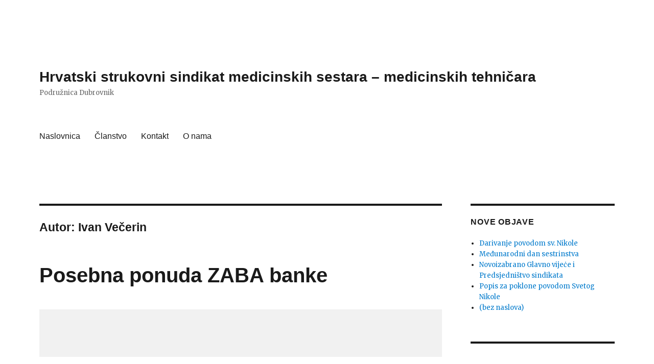

--- FILE ---
content_type: text/html; charset=UTF-8
request_url: https://hssms-mt-du.com/author/ivanve/
body_size: 52058
content:
<!DOCTYPE html>
<html lang="hr" class="no-js">
<head>
	<meta charset="UTF-8">
	<meta name="viewport" content="width=device-width, initial-scale=1">
	<link rel="profile" href="https://gmpg.org/xfn/11">
		<script>(function(html){html.className = html.className.replace(/\bno-js\b/,'js')})(document.documentElement);</script>
<title>Ivan Večerin &#8211; Hrvatski strukovni sindikat medicinskih sestara &#8211; medicinskih tehničara</title>
<link rel='dns-prefetch' href='//fonts.googleapis.com' />
<link rel='dns-prefetch' href='//s.w.org' />
<link href='https://fonts.gstatic.com' crossorigin rel='preconnect' />
<link rel="alternate" type="application/rss+xml" title="Hrvatski strukovni sindikat medicinskih sestara - medicinskih tehničara &raquo; Kanal" href="https://hssms-mt-du.com/feed/" />
<link rel="alternate" type="application/rss+xml" title="Hrvatski strukovni sindikat medicinskih sestara - medicinskih tehničara &raquo; Kanal komentara" href="https://hssms-mt-du.com/comments/feed/" />
<link rel="alternate" type="application/rss+xml" title="Hrvatski strukovni sindikat medicinskih sestara - medicinskih tehničara &raquo; Kanal objava od Ivan Večerin" href="https://hssms-mt-du.com/author/ivanve/feed/" />
		<script>
			window._wpemojiSettings = {"baseUrl":"https:\/\/s.w.org\/images\/core\/emoji\/13.0.0\/72x72\/","ext":".png","svgUrl":"https:\/\/s.w.org\/images\/core\/emoji\/13.0.0\/svg\/","svgExt":".svg","source":{"concatemoji":"https:\/\/hssms-mt-du.com\/wp-includes\/js\/wp-emoji-release.min.js?ver=5.5.17"}};
			!function(e,a,t){var n,r,o,i=a.createElement("canvas"),p=i.getContext&&i.getContext("2d");function s(e,t){var a=String.fromCharCode;p.clearRect(0,0,i.width,i.height),p.fillText(a.apply(this,e),0,0);e=i.toDataURL();return p.clearRect(0,0,i.width,i.height),p.fillText(a.apply(this,t),0,0),e===i.toDataURL()}function c(e){var t=a.createElement("script");t.src=e,t.defer=t.type="text/javascript",a.getElementsByTagName("head")[0].appendChild(t)}for(o=Array("flag","emoji"),t.supports={everything:!0,everythingExceptFlag:!0},r=0;r<o.length;r++)t.supports[o[r]]=function(e){if(!p||!p.fillText)return!1;switch(p.textBaseline="top",p.font="600 32px Arial",e){case"flag":return s([127987,65039,8205,9895,65039],[127987,65039,8203,9895,65039])?!1:!s([55356,56826,55356,56819],[55356,56826,8203,55356,56819])&&!s([55356,57332,56128,56423,56128,56418,56128,56421,56128,56430,56128,56423,56128,56447],[55356,57332,8203,56128,56423,8203,56128,56418,8203,56128,56421,8203,56128,56430,8203,56128,56423,8203,56128,56447]);case"emoji":return!s([55357,56424,8205,55356,57212],[55357,56424,8203,55356,57212])}return!1}(o[r]),t.supports.everything=t.supports.everything&&t.supports[o[r]],"flag"!==o[r]&&(t.supports.everythingExceptFlag=t.supports.everythingExceptFlag&&t.supports[o[r]]);t.supports.everythingExceptFlag=t.supports.everythingExceptFlag&&!t.supports.flag,t.DOMReady=!1,t.readyCallback=function(){t.DOMReady=!0},t.supports.everything||(n=function(){t.readyCallback()},a.addEventListener?(a.addEventListener("DOMContentLoaded",n,!1),e.addEventListener("load",n,!1)):(e.attachEvent("onload",n),a.attachEvent("onreadystatechange",function(){"complete"===a.readyState&&t.readyCallback()})),(n=t.source||{}).concatemoji?c(n.concatemoji):n.wpemoji&&n.twemoji&&(c(n.twemoji),c(n.wpemoji)))}(window,document,window._wpemojiSettings);
		</script>
		<style>
img.wp-smiley,
img.emoji {
	display: inline !important;
	border: none !important;
	box-shadow: none !important;
	height: 1em !important;
	width: 1em !important;
	margin: 0 .07em !important;
	vertical-align: -0.1em !important;
	background: none !important;
	padding: 0 !important;
}
</style>
	<link rel='stylesheet' id='wp-block-library-css'  href='https://hssms-mt-du.com/wp-includes/css/dist/block-library/style.min.css?ver=5.5.17' media='all' />
<link rel='stylesheet' id='wp-block-library-theme-css'  href='https://hssms-mt-du.com/wp-includes/css/dist/block-library/theme.min.css?ver=5.5.17' media='all' />
<link rel='stylesheet' id='twentysixteen-fonts-css'  href='https://fonts.googleapis.com/css?family=Merriweather%3A400%2C700%2C900%2C400italic%2C700italic%2C900italic%7CInconsolata%3A400&#038;subset=latin%2Clatin-ext&#038;display=fallback' media='all' />
<link rel='stylesheet' id='genericons-css'  href='https://hssms-mt-du.com/wp-content/themes/twentysixteen/genericons/genericons.css?ver=3.4.1' media='all' />
<link rel='stylesheet' id='twentysixteen-style-css'  href='https://hssms-mt-du.com/wp-content/themes/twentysixteen/style.css?ver=20190507' media='all' />
<link rel='stylesheet' id='twentysixteen-block-style-css'  href='https://hssms-mt-du.com/wp-content/themes/twentysixteen/css/blocks.css?ver=20190102' media='all' />
<!--[if lt IE 10]>
<link rel='stylesheet' id='twentysixteen-ie-css'  href='https://hssms-mt-du.com/wp-content/themes/twentysixteen/css/ie.css?ver=20170530' media='all' />
<![endif]-->
<!--[if lt IE 9]>
<link rel='stylesheet' id='twentysixteen-ie8-css'  href='https://hssms-mt-du.com/wp-content/themes/twentysixteen/css/ie8.css?ver=20170530' media='all' />
<![endif]-->
<!--[if lt IE 8]>
<link rel='stylesheet' id='twentysixteen-ie7-css'  href='https://hssms-mt-du.com/wp-content/themes/twentysixteen/css/ie7.css?ver=20170530' media='all' />
<![endif]-->
<!--[if lt IE 9]>
<script src='https://hssms-mt-du.com/wp-content/themes/twentysixteen/js/html5.js?ver=3.7.3' id='twentysixteen-html5-js'></script>
<![endif]-->
<script src='https://hssms-mt-du.com/wp-includes/js/jquery/jquery.js?ver=1.12.4-wp' id='jquery-core-js'></script>
<link rel="https://api.w.org/" href="https://hssms-mt-du.com/wp-json/" /><link rel="alternate" type="application/json" href="https://hssms-mt-du.com/wp-json/wp/v2/users/2" /><link rel="EditURI" type="application/rsd+xml" title="RSD" href="https://hssms-mt-du.com/xmlrpc.php?rsd" />
<link rel="wlwmanifest" type="application/wlwmanifest+xml" href="https://hssms-mt-du.com/wp-includes/wlwmanifest.xml" /> 
<meta name="generator" content="WordPress 5.5.17" />
		<style id="wp-custom-css">
			body {
	background: white;
}		</style>
		</head>

<body class="archive author author-ivanve author-2 wp-embed-responsive group-blog hfeed">
<div id="page" class="site">
	<div class="site-inner">
		<a class="skip-link screen-reader-text" href="#content">Preskoči na sadržaj</a>

		<header id="masthead" class="site-header" role="banner">
			<div class="site-header-main">
				<div class="site-branding">
					
											<p class="site-title"><a href="https://hssms-mt-du.com/" rel="home">Hrvatski strukovni sindikat medicinskih sestara &#8211; medicinskih tehničara</a></p>
												<p class="site-description">Podružnica Dubrovnik</p>
									</div><!-- .site-branding -->

									<button id="menu-toggle" class="menu-toggle">Izbornik</button>

					<div id="site-header-menu" class="site-header-menu">
													<nav id="site-navigation" class="main-navigation" role="navigation" aria-label="Primarni izbornik">
								<div class="menu-menu-1-container"><ul id="menu-menu-1" class="primary-menu"><li id="menu-item-14" class="menu-item menu-item-type-custom menu-item-object-custom menu-item-home menu-item-14"><a href="http://hssms-mt-du.com/">Naslovnica</a></li>
<li id="menu-item-15" class="menu-item menu-item-type-post_type menu-item-object-page menu-item-15"><a href="https://hssms-mt-du.com/clanstvo/">Članstvo</a></li>
<li id="menu-item-17" class="menu-item menu-item-type-post_type menu-item-object-page menu-item-17"><a href="https://hssms-mt-du.com/kontakt/">Kontakt</a></li>
<li id="menu-item-18" class="menu-item menu-item-type-post_type menu-item-object-page menu-item-18"><a href="https://hssms-mt-du.com/o-nama/">O nama</a></li>
</ul></div>							</nav><!-- .main-navigation -->
						
											</div><!-- .site-header-menu -->
							</div><!-- .site-header-main -->

					</header><!-- .site-header -->

		<div id="content" class="site-content">

	<div id="primary" class="content-area">
		<main id="main" class="site-main" role="main">

		
			<header class="page-header">
				<h1 class="page-title">Autor: <span>Ivan Večerin</span></h1>			</header><!-- .page-header -->

			
<article id="post-996" class="post-996 post type-post status-publish format-standard has-post-thumbnail hentry category-pogodnosti-i-popusti">
	<header class="entry-header">
		
		<h2 class="entry-title"><a href="https://hssms-mt-du.com/2022/03/09/posebna-ponuda-zaba-banke/" rel="bookmark">Posebna ponuda ZABA banke</a></h2>	</header><!-- .entry-header -->

	
	
	<a class="post-thumbnail" href="https://hssms-mt-du.com/2022/03/09/posebna-ponuda-zaba-banke/" aria-hidden="true">
		<img width="1200" height="675" src="https://hssms-mt-du.com/wp-content/uploads/2022/03/zagrebacka-banka-zaba-logo.jpg" class="attachment-post-thumbnail size-post-thumbnail wp-post-image" alt="Posebna ponuda ZABA banke" loading="lazy" srcset="https://hssms-mt-du.com/wp-content/uploads/2022/03/zagrebacka-banka-zaba-logo.jpg 1200w, https://hssms-mt-du.com/wp-content/uploads/2022/03/zagrebacka-banka-zaba-logo-300x169.jpg 300w, https://hssms-mt-du.com/wp-content/uploads/2022/03/zagrebacka-banka-zaba-logo-1024x576.jpg 1024w, https://hssms-mt-du.com/wp-content/uploads/2022/03/zagrebacka-banka-zaba-logo-768x432.jpg 768w" sizes="(max-width: 709px) 85vw, (max-width: 909px) 67vw, (max-width: 984px) 60vw, (max-width: 1362px) 62vw, 840px" />	</a>

		
	<div class="entry-content">
		<p>U prilogu Vam dostavljamo letak s posebnom ponudom gotovinskih kredita s kamatom od 3,05% i stambenih kredita sa kamatnom stopom već od 2,05% za sve zaposlenike Opće bolnice Dubrovnik.</p>
<p> <a href="https://hssms-mt-du.com/2022/03/09/posebna-ponuda-zaba-banke/#more-996" class="more-link">Nastavi čitati<span class="screen-reader-text"> &#8220;Posebna ponuda ZABA banke&#8221;</span></a></p>
	</div><!-- .entry-content -->

	<footer class="entry-footer">
		<span class="byline"><span class="author vcard"><img alt='' src='https://secure.gravatar.com/avatar/12029fcea158a5eb368360ef4464499d?s=49&#038;d=mm&#038;r=g' srcset='https://secure.gravatar.com/avatar/12029fcea158a5eb368360ef4464499d?s=98&#038;d=mm&#038;r=g 2x' class='avatar avatar-49 photo' height='49' width='49' loading='lazy'/><span class="screen-reader-text">Autor </span> <a class="url fn n" href="https://hssms-mt-du.com/author/ivanve/">Ivan Večerin</a></span></span><span class="posted-on"><span class="screen-reader-text">Objavljeno dana </span><a href="https://hssms-mt-du.com/2022/03/09/posebna-ponuda-zaba-banke/" rel="bookmark"><time class="entry-date published" datetime="2022-03-09T10:11:37+01:00">9. ožujka 2022.</time><time class="updated" datetime="2022-03-09T10:13:03+01:00">9. ožujka 2022.</time></a></span><span class="cat-links"><span class="screen-reader-text">Kategorije </span><a href="https://hssms-mt-du.com/category/pogodnosti-i-popusti/" rel="category tag">Pogodnosti i popusti</a></span><span class="comments-link"><a href="https://hssms-mt-du.com/2022/03/09/posebna-ponuda-zaba-banke/#respond">Ostavite komentar<span class="screen-reader-text"> na Posebna ponuda ZABA banke</span></a></span>			</footer><!-- .entry-footer -->
</article><!-- #post-996 -->

<article id="post-990" class="post-990 post type-post status-publish format-standard has-post-thumbnail hentry category-dogadjaji">
	<header class="entry-header">
		
		<h2 class="entry-title"><a href="https://hssms-mt-du.com/2021/12/04/akcija-posumljavanja/" rel="bookmark">Akcija pošumljavanja</a></h2>	</header><!-- .entry-header -->

	
	
	<a class="post-thumbnail" href="https://hssms-mt-du.com/2021/12/04/akcija-posumljavanja/" aria-hidden="true">
		<img width="1200" height="900" src="https://hssms-mt-du.com/wp-content/uploads/2021/12/IMG_20211204_114822-1200x900.jpg" class="attachment-post-thumbnail size-post-thumbnail wp-post-image" alt="Akcija pošumljavanja" loading="lazy" srcset="https://hssms-mt-du.com/wp-content/uploads/2021/12/IMG_20211204_114822-1200x900.jpg 1200w, https://hssms-mt-du.com/wp-content/uploads/2021/12/IMG_20211204_114822-300x225.jpg 300w, https://hssms-mt-du.com/wp-content/uploads/2021/12/IMG_20211204_114822-1024x768.jpg 1024w, https://hssms-mt-du.com/wp-content/uploads/2021/12/IMG_20211204_114822-768x576.jpg 768w, https://hssms-mt-du.com/wp-content/uploads/2021/12/IMG_20211204_114822-1536x1152.jpg 1536w, https://hssms-mt-du.com/wp-content/uploads/2021/12/IMG_20211204_114822-2048x1536.jpg 2048w" sizes="(max-width: 709px) 85vw, (max-width: 909px) 67vw, (max-width: 984px) 60vw, (max-width: 1362px) 62vw, 840px" />	</a>

		
	<div class="entry-content">
		<p>Povodom 30te obljetnice našeg sindikata koju smo proslavili ove godine 11.05. organizirali smo u suradnji sa Hrvatskim šumama akciju pošumljavanja Žarkovice.</p>
<p> <a href="https://hssms-mt-du.com/2021/12/04/akcija-posumljavanja/#more-990" class="more-link">Nastavi čitati<span class="screen-reader-text"> &#8220;Akcija pošumljavanja&#8221;</span></a></p>
	</div><!-- .entry-content -->

	<footer class="entry-footer">
		<span class="byline"><span class="author vcard"><img alt='' src='https://secure.gravatar.com/avatar/12029fcea158a5eb368360ef4464499d?s=49&#038;d=mm&#038;r=g' srcset='https://secure.gravatar.com/avatar/12029fcea158a5eb368360ef4464499d?s=98&#038;d=mm&#038;r=g 2x' class='avatar avatar-49 photo' height='49' width='49' loading='lazy'/><span class="screen-reader-text">Autor </span> <a class="url fn n" href="https://hssms-mt-du.com/author/ivanve/">Ivan Večerin</a></span></span><span class="posted-on"><span class="screen-reader-text">Objavljeno dana </span><a href="https://hssms-mt-du.com/2021/12/04/akcija-posumljavanja/" rel="bookmark"><time class="entry-date published" datetime="2021-12-04T12:00:54+01:00">4. prosinca 2021.</time><time class="updated" datetime="2021-12-04T12:57:00+01:00">4. prosinca 2021.</time></a></span><span class="cat-links"><span class="screen-reader-text">Kategorije </span><a href="https://hssms-mt-du.com/category/dogadjaji/" rel="category tag">Događaji</a></span><span class="comments-link"><a href="https://hssms-mt-du.com/2021/12/04/akcija-posumljavanja/#respond">Ostavite komentar<span class="screen-reader-text"> na Akcija pošumljavanja</span></a></span>			</footer><!-- .entry-footer -->
</article><!-- #post-990 -->

<article id="post-985" class="post-985 post type-post status-publish format-standard has-post-thumbnail hentry category-obavijesti category-pogodnosti-i-popusti">
	<header class="entry-header">
		
		<h2 class="entry-title"><a href="https://hssms-mt-du.com/2021/11/19/posebna-ponuda-erste-banke/" rel="bookmark">Posebna ponuda Erste banke</a></h2>	</header><!-- .entry-header -->

	
	
	<a class="post-thumbnail" href="https://hssms-mt-du.com/2021/11/19/posebna-ponuda-erste-banke/" aria-hidden="true">
		<img width="1080" height="1494" src="https://hssms-mt-du.com/wp-content/uploads/2021/11/Screenshot_20211119_091647.jpg" class="attachment-post-thumbnail size-post-thumbnail wp-post-image" alt="Posebna ponuda Erste banke" loading="lazy" srcset="https://hssms-mt-du.com/wp-content/uploads/2021/11/Screenshot_20211119_091647.jpg 1080w, https://hssms-mt-du.com/wp-content/uploads/2021/11/Screenshot_20211119_091647-217x300.jpg 217w, https://hssms-mt-du.com/wp-content/uploads/2021/11/Screenshot_20211119_091647-740x1024.jpg 740w, https://hssms-mt-du.com/wp-content/uploads/2021/11/Screenshot_20211119_091647-768x1062.jpg 768w" sizes="(max-width: 709px) 85vw, (max-width: 909px) 67vw, (max-width: 984px) 60vw, (max-width: 1362px) 62vw, 840px" />	</a>

		
	<div class="entry-content">
		<p style="font-weight: 400;"><strong>Erste banka već nekoliko godina ima posebnu ponudu usluga za članove naše podružnice, a sad su tu ponudu proširili.</strong></p>
<p> <a href="https://hssms-mt-du.com/2021/11/19/posebna-ponuda-erste-banke/#more-985" class="more-link">Nastavi čitati<span class="screen-reader-text"> &#8220;Posebna ponuda Erste banke&#8221;</span></a></p>
	</div><!-- .entry-content -->

	<footer class="entry-footer">
		<span class="byline"><span class="author vcard"><img alt='' src='https://secure.gravatar.com/avatar/12029fcea158a5eb368360ef4464499d?s=49&#038;d=mm&#038;r=g' srcset='https://secure.gravatar.com/avatar/12029fcea158a5eb368360ef4464499d?s=98&#038;d=mm&#038;r=g 2x' class='avatar avatar-49 photo' height='49' width='49' loading='lazy'/><span class="screen-reader-text">Autor </span> <a class="url fn n" href="https://hssms-mt-du.com/author/ivanve/">Ivan Večerin</a></span></span><span class="posted-on"><span class="screen-reader-text">Objavljeno dana </span><a href="https://hssms-mt-du.com/2021/11/19/posebna-ponuda-erste-banke/" rel="bookmark"><time class="entry-date published updated" datetime="2021-11-19T09:25:52+01:00">19. studenoga 2021.</time></a></span><span class="cat-links"><span class="screen-reader-text">Kategorije </span><a href="https://hssms-mt-du.com/category/obavijesti/" rel="category tag">Obavijesti</a>, <a href="https://hssms-mt-du.com/category/pogodnosti-i-popusti/" rel="category tag">Pogodnosti i popusti</a></span><span class="comments-link"><a href="https://hssms-mt-du.com/2021/11/19/posebna-ponuda-erste-banke/#respond">Ostavite komentar<span class="screen-reader-text"> na Posebna ponuda Erste banke</span></a></span>			</footer><!-- .entry-footer -->
</article><!-- #post-985 -->

<article id="post-977" class="post-977 post type-post status-publish format-standard has-post-thumbnail hentry category-clanak category-obavijesti">
	<header class="entry-header">
		
		<h2 class="entry-title"><a href="https://hssms-mt-du.com/2021/11/10/potpisan-ugovor-o-projektiranju-pobrezje/" rel="bookmark">Potpisan UGOVOR O PROJEKTIRANJU &#8211; Pobrežje</a></h2>	</header><!-- .entry-header -->

	
	
	<a class="post-thumbnail" href="https://hssms-mt-du.com/2021/11/10/potpisan-ugovor-o-projektiranju-pobrezje/" aria-hidden="true">
		<img width="1200" height="1600" src="https://hssms-mt-du.com/wp-content/uploads/2021/11/IMG_20211110_133913-1200x1600.jpg" class="attachment-post-thumbnail size-post-thumbnail wp-post-image" alt="Potpisan UGOVOR O PROJEKTIRANJU &#8211; Pobrežje" loading="lazy" srcset="https://hssms-mt-du.com/wp-content/uploads/2021/11/IMG_20211110_133913-1200x1600.jpg 1200w, https://hssms-mt-du.com/wp-content/uploads/2021/11/IMG_20211110_133913-225x300.jpg 225w, https://hssms-mt-du.com/wp-content/uploads/2021/11/IMG_20211110_133913-768x1024.jpg 768w, https://hssms-mt-du.com/wp-content/uploads/2021/11/IMG_20211110_133913-1152x1536.jpg 1152w, https://hssms-mt-du.com/wp-content/uploads/2021/11/IMG_20211110_133913-1536x2048.jpg 1536w, https://hssms-mt-du.com/wp-content/uploads/2021/11/IMG_20211110_133913-scaled.jpg 1920w" sizes="(max-width: 709px) 85vw, (max-width: 909px) 67vw, (max-width: 984px) 60vw, (max-width: 1362px) 62vw, 840px" />	</a>

		
	<div class="entry-content">
		<p style="text-align: left;"><strong>Danas smo sa firmom Domusplus projektiranje d.o.o. potpisali UGOVOR O PROJEKTIRANJU STAMBENO-POSLOVNIH I VIŠESTAMBENIH GRAĐEVINA, te dogovorili projektni zadatak čime smo za jedan veliki korak bliže ka realizaciji projekta na Pobrežju.</strong></p>
<p> <a href="https://hssms-mt-du.com/2021/11/10/potpisan-ugovor-o-projektiranju-pobrezje/#more-977" class="more-link">Nastavi čitati<span class="screen-reader-text"> &#8220;Potpisan UGOVOR O PROJEKTIRANJU &#8211; Pobrežje&#8221;</span></a></p>
	</div><!-- .entry-content -->

	<footer class="entry-footer">
		<span class="byline"><span class="author vcard"><img alt='' src='https://secure.gravatar.com/avatar/12029fcea158a5eb368360ef4464499d?s=49&#038;d=mm&#038;r=g' srcset='https://secure.gravatar.com/avatar/12029fcea158a5eb368360ef4464499d?s=98&#038;d=mm&#038;r=g 2x' class='avatar avatar-49 photo' height='49' width='49' loading='lazy'/><span class="screen-reader-text">Autor </span> <a class="url fn n" href="https://hssms-mt-du.com/author/ivanve/">Ivan Večerin</a></span></span><span class="posted-on"><span class="screen-reader-text">Objavljeno dana </span><a href="https://hssms-mt-du.com/2021/11/10/potpisan-ugovor-o-projektiranju-pobrezje/" rel="bookmark"><time class="entry-date published" datetime="2021-11-10T17:58:31+01:00">10. studenoga 2021.</time><time class="updated" datetime="2021-11-10T18:23:20+01:00">10. studenoga 2021.</time></a></span><span class="cat-links"><span class="screen-reader-text">Kategorije </span><a href="https://hssms-mt-du.com/category/clanak/" rel="category tag">Članak</a>, <a href="https://hssms-mt-du.com/category/obavijesti/" rel="category tag">Obavijesti</a></span><span class="comments-link"><a href="https://hssms-mt-du.com/2021/11/10/potpisan-ugovor-o-projektiranju-pobrezje/#respond">Ostavite komentar<span class="screen-reader-text"> na Potpisan UGOVOR O PROJEKTIRANJU &#8211; Pobrežje</span></a></span>			</footer><!-- .entry-footer -->
</article><!-- #post-977 -->

<article id="post-975" class="post-975 post type-post status-publish format-standard has-post-thumbnail hentry category-clanak">
	<header class="entry-header">
		
		<h2 class="entry-title"><a href="https://hssms-mt-du.com/2021/05/22/prekomjerni-rad-odnosi-stotine-tisuca-zivota-svake-godine/" rel="bookmark">Prekomjerni rad odnosi stotine tisuća života svake godine</a></h2>	</header><!-- .entry-header -->

	
	
	<a class="post-thumbnail" href="https://hssms-mt-du.com/2021/05/22/prekomjerni-rad-odnosi-stotine-tisuca-zivota-svake-godine/" aria-hidden="true">
		<img width="231" height="218" src="https://hssms-mt-du.com/wp-content/uploads/2016/05/sestra.jpg" class="attachment-post-thumbnail size-post-thumbnail wp-post-image" alt="Prekomjerni rad odnosi stotine tisuća života svake godine" loading="lazy" sizes="(max-width: 709px) 85vw, (max-width: 909px) 67vw, (max-width: 984px) 60vw, (max-width: 1362px) 62vw, 840px" />	</a>

		
	<div class="entry-content">
		<p>Svjetska zdravstvena organizacija (WHO) i Međunarodna organizacija rada (MOR) iznijele su nove procjene posljedica prekomjernog rada koje su izrazito zabrinjavajuće &#8211; 2016. godine 745.000 radnika preminulo je od moždanog udara i srčanih bolesti kao posljedice prekomjernog rada i predugog radnog vremena, što je porast od gotovo 30 posto od 2000. godine. 398.000 radnika preminulo je od posljedica moždanog udara, dok je od posljedica srčanih bolesti preminulo 347.000 radnika</p>
<p> <a href="https://hssms-mt-du.com/2021/05/22/prekomjerni-rad-odnosi-stotine-tisuca-zivota-svake-godine/#more-975" class="more-link">Nastavi čitati<span class="screen-reader-text"> &#8220;Prekomjerni rad odnosi stotine tisuća života svake godine&#8221;</span></a></p>
	</div><!-- .entry-content -->

	<footer class="entry-footer">
		<span class="byline"><span class="author vcard"><img alt='' src='https://secure.gravatar.com/avatar/12029fcea158a5eb368360ef4464499d?s=49&#038;d=mm&#038;r=g' srcset='https://secure.gravatar.com/avatar/12029fcea158a5eb368360ef4464499d?s=98&#038;d=mm&#038;r=g 2x' class='avatar avatar-49 photo' height='49' width='49' loading='lazy'/><span class="screen-reader-text">Autor </span> <a class="url fn n" href="https://hssms-mt-du.com/author/ivanve/">Ivan Večerin</a></span></span><span class="posted-on"><span class="screen-reader-text">Objavljeno dana </span><a href="https://hssms-mt-du.com/2021/05/22/prekomjerni-rad-odnosi-stotine-tisuca-zivota-svake-godine/" rel="bookmark"><time class="entry-date published updated" datetime="2021-05-22T06:04:01+02:00">22. svibnja 2021.</time></a></span><span class="cat-links"><span class="screen-reader-text">Kategorije </span><a href="https://hssms-mt-du.com/category/clanak/" rel="category tag">Članak</a></span><span class="comments-link"><a href="https://hssms-mt-du.com/2021/05/22/prekomjerni-rad-odnosi-stotine-tisuca-zivota-svake-godine/#respond">Ostavite komentar<span class="screen-reader-text"> na Prekomjerni rad odnosi stotine tisuća života svake godine</span></a></span>			</footer><!-- .entry-footer -->
</article><!-- #post-975 -->

<article id="post-971" class="post-971 post type-post status-publish format-standard has-post-thumbnail hentry category-clanak">
	<header class="entry-header">
		
		<h2 class="entry-title"><a href="https://hssms-mt-du.com/2021/05/11/30-godina-hrvatskog-strukovnog-sindikata-medicinskih-sestara-medicinakih-tehnicara/" rel="bookmark">30 GODINA HRVATSKOG STRUKOVNOG SINDIKATA MEDICINSKIH SESTARA MEDICINAKIH TEHNIČARA</a></h2>	</header><!-- .entry-header -->

	
	
	<a class="post-thumbnail" href="https://hssms-mt-du.com/2021/05/11/30-godina-hrvatskog-strukovnog-sindikata-medicinskih-sestara-medicinakih-tehnicara/" aria-hidden="true">
		<img width="704" height="591" src="https://hssms-mt-du.com/wp-content/uploads/2021/05/logo-30.png" class="attachment-post-thumbnail size-post-thumbnail wp-post-image" alt="30 GODINA HRVATSKOG STRUKOVNOG SINDIKATA MEDICINSKIH SESTARA MEDICINAKIH TEHNIČARA" loading="lazy" srcset="https://hssms-mt-du.com/wp-content/uploads/2021/05/logo-30.png 704w, https://hssms-mt-du.com/wp-content/uploads/2021/05/logo-30-300x252.png 300w" sizes="(max-width: 709px) 85vw, (max-width: 909px) 67vw, (max-width: 984px) 60vw, (max-width: 1362px) 62vw, 840px" />	</a>

		
	<div class="entry-content">
		<p>Hrvatski strukovni sindikat medicinskih sestara &#8211; medicinskih tehničara osnovan je uoči Međunarodnog dana sestrinstva, 11. svibnja 1991. godine.</p>
<p> <a href="https://hssms-mt-du.com/2021/05/11/30-godina-hrvatskog-strukovnog-sindikata-medicinskih-sestara-medicinakih-tehnicara/#more-971" class="more-link">Nastavi čitati<span class="screen-reader-text"> &#8220;30 GODINA HRVATSKOG STRUKOVNOG SINDIKATA MEDICINSKIH SESTARA MEDICINAKIH TEHNIČARA&#8221;</span></a></p>
	</div><!-- .entry-content -->

	<footer class="entry-footer">
		<span class="byline"><span class="author vcard"><img alt='' src='https://secure.gravatar.com/avatar/12029fcea158a5eb368360ef4464499d?s=49&#038;d=mm&#038;r=g' srcset='https://secure.gravatar.com/avatar/12029fcea158a5eb368360ef4464499d?s=98&#038;d=mm&#038;r=g 2x' class='avatar avatar-49 photo' height='49' width='49' loading='lazy'/><span class="screen-reader-text">Autor </span> <a class="url fn n" href="https://hssms-mt-du.com/author/ivanve/">Ivan Večerin</a></span></span><span class="posted-on"><span class="screen-reader-text">Objavljeno dana </span><a href="https://hssms-mt-du.com/2021/05/11/30-godina-hrvatskog-strukovnog-sindikata-medicinskih-sestara-medicinakih-tehnicara/" rel="bookmark"><time class="entry-date published updated" datetime="2021-05-11T16:17:12+02:00">11. svibnja 2021.</time></a></span><span class="cat-links"><span class="screen-reader-text">Kategorije </span><a href="https://hssms-mt-du.com/category/clanak/" rel="category tag">Članak</a></span><span class="comments-link"><a href="https://hssms-mt-du.com/2021/05/11/30-godina-hrvatskog-strukovnog-sindikata-medicinskih-sestara-medicinakih-tehnicara/#respond">Ostavite komentar<span class="screen-reader-text"> na 30 GODINA HRVATSKOG STRUKOVNOG SINDIKATA MEDICINSKIH SESTARA MEDICINAKIH TEHNIČARA</span></a></span>			</footer><!-- .entry-footer -->
</article><!-- #post-971 -->

<article id="post-968" class="post-968 post type-post status-publish format-standard has-post-thumbnail hentry category-clanak category-obavijesti">
	<header class="entry-header">
		
		<h2 class="entry-title"><a href="https://hssms-mt-du.com/2021/02/18/odrzan-sastanak-sa-firmom-domusplus/" rel="bookmark">Održan sastanak sa firmom DomusPlus</a></h2>	</header><!-- .entry-header -->

	
	
	<a class="post-thumbnail" href="https://hssms-mt-du.com/2021/02/18/odrzan-sastanak-sa-firmom-domusplus/" aria-hidden="true">
		<img width="1080" height="675" src="https://hssms-mt-du.com/wp-content/uploads/2020/11/most-cesta-1080x675-1.jpg" class="attachment-post-thumbnail size-post-thumbnail wp-post-image" alt="Održan sastanak sa firmom DomusPlus" loading="lazy" srcset="https://hssms-mt-du.com/wp-content/uploads/2020/11/most-cesta-1080x675-1.jpg 1080w, https://hssms-mt-du.com/wp-content/uploads/2020/11/most-cesta-1080x675-1-300x188.jpg 300w, https://hssms-mt-du.com/wp-content/uploads/2020/11/most-cesta-1080x675-1-1024x640.jpg 1024w, https://hssms-mt-du.com/wp-content/uploads/2020/11/most-cesta-1080x675-1-768x480.jpg 768w" sizes="(max-width: 709px) 85vw, (max-width: 909px) 67vw, (max-width: 984px) 60vw, (max-width: 1362px) 62vw, 840px" />	</a>

		
	<div class="entry-content">
		<p>Danas smo u bolnici održali sastanak sa građevinskom firmom DomusPlus iz Zagreba, a na temu projekta stanogradnje na Pobrežju.</p>
<p> <a href="https://hssms-mt-du.com/2021/02/18/odrzan-sastanak-sa-firmom-domusplus/#more-968" class="more-link">Nastavi čitati<span class="screen-reader-text"> &#8220;Održan sastanak sa firmom DomusPlus&#8221;</span></a></p>
	</div><!-- .entry-content -->

	<footer class="entry-footer">
		<span class="byline"><span class="author vcard"><img alt='' src='https://secure.gravatar.com/avatar/12029fcea158a5eb368360ef4464499d?s=49&#038;d=mm&#038;r=g' srcset='https://secure.gravatar.com/avatar/12029fcea158a5eb368360ef4464499d?s=98&#038;d=mm&#038;r=g 2x' class='avatar avatar-49 photo' height='49' width='49' loading='lazy'/><span class="screen-reader-text">Autor </span> <a class="url fn n" href="https://hssms-mt-du.com/author/ivanve/">Ivan Večerin</a></span></span><span class="posted-on"><span class="screen-reader-text">Objavljeno dana </span><a href="https://hssms-mt-du.com/2021/02/18/odrzan-sastanak-sa-firmom-domusplus/" rel="bookmark"><time class="entry-date published updated" datetime="2021-02-18T14:58:53+01:00">18. veljače 2021.</time></a></span><span class="cat-links"><span class="screen-reader-text">Kategorije </span><a href="https://hssms-mt-du.com/category/clanak/" rel="category tag">Članak</a>, <a href="https://hssms-mt-du.com/category/obavijesti/" rel="category tag">Obavijesti</a></span><span class="comments-link"><a href="https://hssms-mt-du.com/2021/02/18/odrzan-sastanak-sa-firmom-domusplus/#respond">Ostavite komentar<span class="screen-reader-text"> na Održan sastanak sa firmom DomusPlus</span></a></span>			</footer><!-- .entry-footer -->
</article><!-- #post-968 -->

<article id="post-954" class="post-954 post type-post status-publish format-standard has-post-thumbnail hentry category-obavijesti category-pogodnosti-i-popusti">
	<header class="entry-header">
		
		<h2 class="entry-title"><a href="https://hssms-mt-du.com/2020/11/03/stanogradnja-pobrezje-prijave/" rel="bookmark">Stanogradnja Pobrežje &#8211; PRIJAVE</a></h2>	</header><!-- .entry-header -->

	
	
	<a class="post-thumbnail" href="https://hssms-mt-du.com/2020/11/03/stanogradnja-pobrezje-prijave/" aria-hidden="true">
		<img width="1080" height="675" src="https://hssms-mt-du.com/wp-content/uploads/2020/11/most-cesta-1080x675-1.jpg" class="attachment-post-thumbnail size-post-thumbnail wp-post-image" alt="Stanogradnja Pobrežje &#8211; PRIJAVE" loading="lazy" srcset="https://hssms-mt-du.com/wp-content/uploads/2020/11/most-cesta-1080x675-1.jpg 1080w, https://hssms-mt-du.com/wp-content/uploads/2020/11/most-cesta-1080x675-1-300x188.jpg 300w, https://hssms-mt-du.com/wp-content/uploads/2020/11/most-cesta-1080x675-1-1024x640.jpg 1024w, https://hssms-mt-du.com/wp-content/uploads/2020/11/most-cesta-1080x675-1-768x480.jpg 768w" sizes="(max-width: 709px) 85vw, (max-width: 909px) 67vw, (max-width: 984px) 60vw, (max-width: 1362px) 62vw, 840px" />	</a>

		
	<div class="entry-content">
		<p>Pozivamo sve zaposlenike Opće bolnice Dubrovnik koji su zainteresirani za projekt stanogradnje na Pobrežju da nam se jave.</p>
<p> <a href="https://hssms-mt-du.com/2020/11/03/stanogradnja-pobrezje-prijave/#more-954" class="more-link">Nastavi čitati<span class="screen-reader-text"> &#8220;Stanogradnja Pobrežje &#8211; PRIJAVE&#8221;</span></a></p>
	</div><!-- .entry-content -->

	<footer class="entry-footer">
		<span class="byline"><span class="author vcard"><img alt='' src='https://secure.gravatar.com/avatar/12029fcea158a5eb368360ef4464499d?s=49&#038;d=mm&#038;r=g' srcset='https://secure.gravatar.com/avatar/12029fcea158a5eb368360ef4464499d?s=98&#038;d=mm&#038;r=g 2x' class='avatar avatar-49 photo' height='49' width='49' loading='lazy'/><span class="screen-reader-text">Autor </span> <a class="url fn n" href="https://hssms-mt-du.com/author/ivanve/">Ivan Večerin</a></span></span><span class="posted-on"><span class="screen-reader-text">Objavljeno dana </span><a href="https://hssms-mt-du.com/2020/11/03/stanogradnja-pobrezje-prijave/" rel="bookmark"><time class="entry-date published" datetime="2020-11-03T09:32:08+01:00">3. studenoga 2020.</time><time class="updated" datetime="2020-11-03T09:44:18+01:00">3. studenoga 2020.</time></a></span><span class="cat-links"><span class="screen-reader-text">Kategorije </span><a href="https://hssms-mt-du.com/category/obavijesti/" rel="category tag">Obavijesti</a>, <a href="https://hssms-mt-du.com/category/pogodnosti-i-popusti/" rel="category tag">Pogodnosti i popusti</a></span><span class="comments-link"><a href="https://hssms-mt-du.com/2020/11/03/stanogradnja-pobrezje-prijave/#respond">Ostavite komentar<span class="screen-reader-text"> na Stanogradnja Pobrežje &#8211; PRIJAVE</span></a></span>			</footer><!-- .entry-footer -->
</article><!-- #post-954 -->

<article id="post-948" class="post-948 post type-post status-publish format-standard has-post-thumbnail hentry category-clanak category-dogadjaji">
	<header class="entry-header">
		
		<h2 class="entry-title"><a href="https://hssms-mt-du.com/2020/10/27/aplauzi-nisu-dovoljni/" rel="bookmark">APLAUZI NISU DOVOLJNI</a></h2>	</header><!-- .entry-header -->

	
	
	<a class="post-thumbnail" href="https://hssms-mt-du.com/2020/10/27/aplauzi-nisu-dovoljni/" aria-hidden="true">
		<img width="1080" height="1080" src="https://hssms-mt-du.com/wp-content/uploads/2020/10/Europski-dan-akcije-aplauzi-nisu-dovoljni.jpg" class="attachment-post-thumbnail size-post-thumbnail wp-post-image" alt="APLAUZI NISU DOVOLJNI" loading="lazy" srcset="https://hssms-mt-du.com/wp-content/uploads/2020/10/Europski-dan-akcije-aplauzi-nisu-dovoljni.jpg 1080w, https://hssms-mt-du.com/wp-content/uploads/2020/10/Europski-dan-akcije-aplauzi-nisu-dovoljni-300x300.jpg 300w, https://hssms-mt-du.com/wp-content/uploads/2020/10/Europski-dan-akcije-aplauzi-nisu-dovoljni-1024x1024.jpg 1024w, https://hssms-mt-du.com/wp-content/uploads/2020/10/Europski-dan-akcije-aplauzi-nisu-dovoljni-150x150.jpg 150w, https://hssms-mt-du.com/wp-content/uploads/2020/10/Europski-dan-akcije-aplauzi-nisu-dovoljni-768x768.jpg 768w" sizes="(max-width: 709px) 85vw, (max-width: 909px) 67vw, (max-width: 984px) 60vw, (max-width: 1362px) 62vw, 840px" />	</a>

		
	<div class="entry-content">
		<p><strong>Poštovani članovi, mjesecima smo suočeni sa borbom protiv korona virusa te svakodnevno svjedočimo velikom pritisku i stresu kojem su izloženi zdravstveni radnici.</strong></p>
<p> <a href="https://hssms-mt-du.com/2020/10/27/aplauzi-nisu-dovoljni/#more-948" class="more-link">Nastavi čitati<span class="screen-reader-text"> &#8220;APLAUZI NISU DOVOLJNI&#8221;</span></a></p>
	</div><!-- .entry-content -->

	<footer class="entry-footer">
		<span class="byline"><span class="author vcard"><img alt='' src='https://secure.gravatar.com/avatar/12029fcea158a5eb368360ef4464499d?s=49&#038;d=mm&#038;r=g' srcset='https://secure.gravatar.com/avatar/12029fcea158a5eb368360ef4464499d?s=98&#038;d=mm&#038;r=g 2x' class='avatar avatar-49 photo' height='49' width='49' loading='lazy'/><span class="screen-reader-text">Autor </span> <a class="url fn n" href="https://hssms-mt-du.com/author/ivanve/">Ivan Večerin</a></span></span><span class="posted-on"><span class="screen-reader-text">Objavljeno dana </span><a href="https://hssms-mt-du.com/2020/10/27/aplauzi-nisu-dovoljni/" rel="bookmark"><time class="entry-date published updated" datetime="2020-10-27T08:27:14+01:00">27. listopada 2020.</time></a></span><span class="cat-links"><span class="screen-reader-text">Kategorije </span><a href="https://hssms-mt-du.com/category/clanak/" rel="category tag">Članak</a>, <a href="https://hssms-mt-du.com/category/dogadjaji/" rel="category tag">Događaji</a></span><span class="comments-link"><a href="https://hssms-mt-du.com/2020/10/27/aplauzi-nisu-dovoljni/#respond">Ostavite komentar<span class="screen-reader-text"> na APLAUZI NISU DOVOLJNI</span></a></span>			</footer><!-- .entry-footer -->
</article><!-- #post-948 -->

<article id="post-935" class="post-935 post type-post status-publish format-standard has-post-thumbnail hentry category-clanak">
	<header class="entry-header">
		
		<h2 class="entry-title"><a href="https://hssms-mt-du.com/2020/10/02/reakcija-na-prozivke/" rel="bookmark">Reakcija na prozivke</a></h2>	</header><!-- .entry-header -->

	
	
	<a class="post-thumbnail" href="https://hssms-mt-du.com/2020/10/02/reakcija-na-prozivke/" aria-hidden="true">
		<img width="1200" height="800" src="https://hssms-mt-du.com/wp-content/uploads/2020/07/bolnica-bekic-frankovic-6.jpg" class="attachment-post-thumbnail size-post-thumbnail wp-post-image" alt="Reakcija na prozivke" loading="lazy" srcset="https://hssms-mt-du.com/wp-content/uploads/2020/07/bolnica-bekic-frankovic-6.jpg 1200w, https://hssms-mt-du.com/wp-content/uploads/2020/07/bolnica-bekic-frankovic-6-300x200.jpg 300w, https://hssms-mt-du.com/wp-content/uploads/2020/07/bolnica-bekic-frankovic-6-768x512.jpg 768w, https://hssms-mt-du.com/wp-content/uploads/2020/07/bolnica-bekic-frankovic-6-1024x683.jpg 1024w" sizes="(max-width: 709px) 85vw, (max-width: 909px) 67vw, (max-width: 984px) 60vw, (max-width: 1362px) 62vw, 840px" />	</a>

		
	<div class="entry-content">
		<p>Poštovani članovi,</p>
<p>Iako me se osobno već danima spominje i blati po raznim portalima od strane osobe koja je, svi već znamo, sklona pretjerivanju, lažima i pravljenju lažnih afera, nisam do sada htio reagirati.</p>
<p> <a href="https://hssms-mt-du.com/2020/10/02/reakcija-na-prozivke/#more-935" class="more-link">Nastavi čitati<span class="screen-reader-text"> &#8220;Reakcija na prozivke&#8221;</span></a></p>
	</div><!-- .entry-content -->

	<footer class="entry-footer">
		<span class="byline"><span class="author vcard"><img alt='' src='https://secure.gravatar.com/avatar/12029fcea158a5eb368360ef4464499d?s=49&#038;d=mm&#038;r=g' srcset='https://secure.gravatar.com/avatar/12029fcea158a5eb368360ef4464499d?s=98&#038;d=mm&#038;r=g 2x' class='avatar avatar-49 photo' height='49' width='49' loading='lazy'/><span class="screen-reader-text">Autor </span> <a class="url fn n" href="https://hssms-mt-du.com/author/ivanve/">Ivan Večerin</a></span></span><span class="posted-on"><span class="screen-reader-text">Objavljeno dana </span><a href="https://hssms-mt-du.com/2020/10/02/reakcija-na-prozivke/" rel="bookmark"><time class="entry-date published" datetime="2020-10-02T19:09:58+02:00">2. listopada 2020.</time><time class="updated" datetime="2020-10-02T19:12:02+02:00">2. listopada 2020.</time></a></span><span class="cat-links"><span class="screen-reader-text">Kategorije </span><a href="https://hssms-mt-du.com/category/clanak/" rel="category tag">Članak</a></span><span class="comments-link"><a href="https://hssms-mt-du.com/2020/10/02/reakcija-na-prozivke/#respond">Ostavite komentar<span class="screen-reader-text"> na Reakcija na prozivke</span></a></span>			</footer><!-- .entry-footer -->
</article><!-- #post-935 -->

	<nav class="navigation pagination" role="navigation" aria-label="Objave">
		<h2 class="screen-reader-text">Navigacija objava</h2>
		<div class="nav-links"><span aria-current="page" class="page-numbers current"><span class="meta-nav screen-reader-text">Stranica </span>1</span>
<a class="page-numbers" href="https://hssms-mt-du.com/author/ivanve/page/2/"><span class="meta-nav screen-reader-text">Stranica </span>2</a>
<span class="page-numbers dots">&hellip;</span>
<a class="page-numbers" href="https://hssms-mt-du.com/author/ivanve/page/18/"><span class="meta-nav screen-reader-text">Stranica </span>18</a>
<a class="next page-numbers" href="https://hssms-mt-du.com/author/ivanve/page/2/">Sljedeća stranica</a></div>
	</nav>
		</main><!-- .site-main -->
	</div><!-- .content-area -->


	<aside id="secondary" class="sidebar widget-area" role="complementary">
		
		<section id="recent-posts-3" class="widget widget_recent_entries">
		<h2 class="widget-title">Nove objave</h2>
		<ul>
											<li>
					<a href="https://hssms-mt-du.com/2025/11/30/darivanje-povodom-sv-nikole/">Darivanje povodom sv. Nikole</a>
									</li>
											<li>
					<a href="https://hssms-mt-du.com/2025/05/12/medunarodni-dan-sestrinstva/">Međunarodni dan sestrinstva</a>
									</li>
											<li>
					<a href="https://hssms-mt-du.com/2024/12/08/novoizabrano-glavno-vijece-i-predsjednistvo-sindikata/">Novoizabrano Glavno vijeċe i Predsjedništvo sindikata</a>
									</li>
											<li>
					<a href="https://hssms-mt-du.com/2024/11/09/popis-za-poklone-povodom-svetog-nikole/">Popis za poklone povodom Svetog Nikole</a>
									</li>
											<li>
					<a href="https://hssms-mt-du.com/2024/10/29/1151/">(bez naslova)</a>
									</li>
					</ul>

		</section><section id="pages-3" class="widget widget_pages"><h2 class="widget-title">Stranice</h2>
			<ul>
				<li class="page_item page-item-6"><a href="https://hssms-mt-du.com/clanstvo/">Članstvo</a></li>
<li class="page_item page-item-10"><a href="https://hssms-mt-du.com/kontakt/">Kontakt</a></li>
<li class="page_item page-item-12"><a href="https://hssms-mt-du.com/o-nama/">O nama</a></li>
<li class="page_item page-item-1092"><a href="https://hssms-mt-du.com/zakoni-i-propisi/">Zakoni i propisi</a></li>
			</ul>

			</section><section id="categories-3" class="widget widget_categories"><h2 class="widget-title">Kategorije</h2>
			<ul>
					<li class="cat-item cat-item-3"><a href="https://hssms-mt-du.com/category/clanak/">Članak</a>
</li>
	<li class="cat-item cat-item-4"><a href="https://hssms-mt-du.com/category/dogadjaji/">Događaji</a>
</li>
	<li class="cat-item cat-item-7"><a href="https://hssms-mt-du.com/category/iz-drugih-medija/">Iz drugih medija</a>
</li>
	<li class="cat-item cat-item-9"><a href="https://hssms-mt-du.com/category/jeste-li-znali/">Jeste li znali?</a>
</li>
	<li class="cat-item cat-item-1"><a href="https://hssms-mt-du.com/category/nekategorizirano/">Nekategorizirano</a>
</li>
	<li class="cat-item cat-item-5"><a href="https://hssms-mt-du.com/category/obavijesti/">Obavijesti</a>
</li>
	<li class="cat-item cat-item-8"><a href="https://hssms-mt-du.com/category/pogodnosti-i-popusti/">Pogodnosti i popusti</a>
</li>
	<li class="cat-item cat-item-10"><a href="https://hssms-mt-du.com/category/zapisnici-sastanka-izvrsnoga-odbora/">Zapisnici sastanka Izvršnoga odbora</a>
</li>
			</ul>

			</section><section id="archives-2" class="widget widget_archive"><h2 class="widget-title">Arhiva</h2>		<label class="screen-reader-text" for="archives-dropdown-2">Arhiva</label>
		<select id="archives-dropdown-2" name="archive-dropdown">
			
			<option value="">Odaberi mjesec</option>
				<option value='https://hssms-mt-du.com/2025/11/'> studeni 2025 &nbsp;(1)</option>
	<option value='https://hssms-mt-du.com/2025/05/'> svibanj 2025 &nbsp;(1)</option>
	<option value='https://hssms-mt-du.com/2024/12/'> prosinac 2024 &nbsp;(1)</option>
	<option value='https://hssms-mt-du.com/2024/11/'> studeni 2024 &nbsp;(1)</option>
	<option value='https://hssms-mt-du.com/2024/10/'> listopad 2024 &nbsp;(3)</option>
	<option value='https://hssms-mt-du.com/2024/05/'> svibanj 2024 &nbsp;(2)</option>
	<option value='https://hssms-mt-du.com/2024/04/'> travanj 2024 &nbsp;(1)</option>
	<option value='https://hssms-mt-du.com/2024/02/'> veljača 2024 &nbsp;(1)</option>
	<option value='https://hssms-mt-du.com/2024/01/'> siječanj 2024 &nbsp;(3)</option>
	<option value='https://hssms-mt-du.com/2023/12/'> prosinac 2023 &nbsp;(2)</option>
	<option value='https://hssms-mt-du.com/2023/05/'> svibanj 2023 &nbsp;(2)</option>
	<option value='https://hssms-mt-du.com/2023/03/'> ožujak 2023 &nbsp;(1)</option>
	<option value='https://hssms-mt-du.com/2022/03/'> ožujak 2022 &nbsp;(1)</option>
	<option value='https://hssms-mt-du.com/2021/12/'> prosinac 2021 &nbsp;(1)</option>
	<option value='https://hssms-mt-du.com/2021/11/'> studeni 2021 &nbsp;(2)</option>
	<option value='https://hssms-mt-du.com/2021/05/'> svibanj 2021 &nbsp;(2)</option>
	<option value='https://hssms-mt-du.com/2021/02/'> veljača 2021 &nbsp;(1)</option>
	<option value='https://hssms-mt-du.com/2020/11/'> studeni 2020 &nbsp;(1)</option>
	<option value='https://hssms-mt-du.com/2020/10/'> listopad 2020 &nbsp;(2)</option>
	<option value='https://hssms-mt-du.com/2020/09/'> rujan 2020 &nbsp;(3)</option>
	<option value='https://hssms-mt-du.com/2020/07/'> srpanj 2020 &nbsp;(3)</option>
	<option value='https://hssms-mt-du.com/2020/06/'> lipanj 2020 &nbsp;(4)</option>
	<option value='https://hssms-mt-du.com/2020/05/'> svibanj 2020 &nbsp;(2)</option>
	<option value='https://hssms-mt-du.com/2020/04/'> travanj 2020 &nbsp;(3)</option>
	<option value='https://hssms-mt-du.com/2020/03/'> ožujak 2020 &nbsp;(3)</option>
	<option value='https://hssms-mt-du.com/2020/02/'> veljača 2020 &nbsp;(4)</option>
	<option value='https://hssms-mt-du.com/2019/12/'> prosinac 2019 &nbsp;(1)</option>
	<option value='https://hssms-mt-du.com/2019/11/'> studeni 2019 &nbsp;(2)</option>
	<option value='https://hssms-mt-du.com/2019/09/'> rujan 2019 &nbsp;(2)</option>
	<option value='https://hssms-mt-du.com/2019/08/'> kolovoz 2019 &nbsp;(1)</option>
	<option value='https://hssms-mt-du.com/2019/05/'> svibanj 2019 &nbsp;(5)</option>
	<option value='https://hssms-mt-du.com/2019/04/'> travanj 2019 &nbsp;(5)</option>
	<option value='https://hssms-mt-du.com/2019/03/'> ožujak 2019 &nbsp;(2)</option>
	<option value='https://hssms-mt-du.com/2019/02/'> veljača 2019 &nbsp;(1)</option>
	<option value='https://hssms-mt-du.com/2019/01/'> siječanj 2019 &nbsp;(1)</option>
	<option value='https://hssms-mt-du.com/2018/12/'> prosinac 2018 &nbsp;(2)</option>
	<option value='https://hssms-mt-du.com/2018/11/'> studeni 2018 &nbsp;(2)</option>
	<option value='https://hssms-mt-du.com/2018/10/'> listopad 2018 &nbsp;(2)</option>
	<option value='https://hssms-mt-du.com/2018/06/'> lipanj 2018 &nbsp;(3)</option>
	<option value='https://hssms-mt-du.com/2018/05/'> svibanj 2018 &nbsp;(2)</option>
	<option value='https://hssms-mt-du.com/2018/04/'> travanj 2018 &nbsp;(2)</option>
	<option value='https://hssms-mt-du.com/2018/02/'> veljača 2018 &nbsp;(3)</option>
	<option value='https://hssms-mt-du.com/2018/01/'> siječanj 2018 &nbsp;(3)</option>
	<option value='https://hssms-mt-du.com/2017/12/'> prosinac 2017 &nbsp;(4)</option>
	<option value='https://hssms-mt-du.com/2017/11/'> studeni 2017 &nbsp;(3)</option>
	<option value='https://hssms-mt-du.com/2017/10/'> listopad 2017 &nbsp;(4)</option>
	<option value='https://hssms-mt-du.com/2017/09/'> rujan 2017 &nbsp;(5)</option>
	<option value='https://hssms-mt-du.com/2017/08/'> kolovoz 2017 &nbsp;(3)</option>
	<option value='https://hssms-mt-du.com/2017/07/'> srpanj 2017 &nbsp;(5)</option>
	<option value='https://hssms-mt-du.com/2017/06/'> lipanj 2017 &nbsp;(2)</option>
	<option value='https://hssms-mt-du.com/2017/05/'> svibanj 2017 &nbsp;(6)</option>
	<option value='https://hssms-mt-du.com/2017/04/'> travanj 2017 &nbsp;(5)</option>
	<option value='https://hssms-mt-du.com/2017/03/'> ožujak 2017 &nbsp;(5)</option>
	<option value='https://hssms-mt-du.com/2017/02/'> veljača 2017 &nbsp;(2)</option>
	<option value='https://hssms-mt-du.com/2017/01/'> siječanj 2017 &nbsp;(6)</option>
	<option value='https://hssms-mt-du.com/2016/12/'> prosinac 2016 &nbsp;(11)</option>
	<option value='https://hssms-mt-du.com/2016/11/'> studeni 2016 &nbsp;(6)</option>
	<option value='https://hssms-mt-du.com/2016/10/'> listopad 2016 &nbsp;(10)</option>
	<option value='https://hssms-mt-du.com/2016/09/'> rujan 2016 &nbsp;(3)</option>
	<option value='https://hssms-mt-du.com/2016/08/'> kolovoz 2016 &nbsp;(3)</option>
	<option value='https://hssms-mt-du.com/2016/07/'> srpanj 2016 &nbsp;(14)</option>
	<option value='https://hssms-mt-du.com/2016/06/'> lipanj 2016 &nbsp;(8)</option>
	<option value='https://hssms-mt-du.com/2016/05/'> svibanj 2016 &nbsp;(6)</option>

		</select>

<script>
/* <![CDATA[ */
(function() {
	var dropdown = document.getElementById( "archives-dropdown-2" );
	function onSelectChange() {
		if ( dropdown.options[ dropdown.selectedIndex ].value !== '' ) {
			document.location.href = this.options[ this.selectedIndex ].value;
		}
	}
	dropdown.onchange = onSelectChange;
})();
/* ]]> */
</script>
			</section>	</aside><!-- .sidebar .widget-area -->

		</div><!-- .site-content -->

		<footer id="colophon" class="site-footer" role="contentinfo">
							<nav class="main-navigation" role="navigation" aria-label="Primarni izbornik podnožja">
					<div class="menu-menu-1-container"><ul id="menu-menu-2" class="primary-menu"><li class="menu-item menu-item-type-custom menu-item-object-custom menu-item-home menu-item-14"><a href="http://hssms-mt-du.com/">Naslovnica</a></li>
<li class="menu-item menu-item-type-post_type menu-item-object-page menu-item-15"><a href="https://hssms-mt-du.com/clanstvo/">Članstvo</a></li>
<li class="menu-item menu-item-type-post_type menu-item-object-page menu-item-17"><a href="https://hssms-mt-du.com/kontakt/">Kontakt</a></li>
<li class="menu-item menu-item-type-post_type menu-item-object-page menu-item-18"><a href="https://hssms-mt-du.com/o-nama/">O nama</a></li>
</ul></div>				</nav><!-- .main-navigation -->
			
			
			<div class="site-info">
								<span class="site-title"><a href="https://hssms-mt-du.com/" rel="home">Hrvatski strukovni sindikat medicinskih sestara &#8211; medicinskih tehničara</a></span>
								<a href="https://wordpress.org/" class="imprint">
					Ponosno pokreće WordPress				</a>
			</div><!-- .site-info -->
		</footer><!-- .site-footer -->
	</div><!-- .site-inner -->
</div><!-- .site -->

<script src='https://hssms-mt-du.com/wp-content/themes/twentysixteen/js/skip-link-focus-fix.js?ver=20170530' id='twentysixteen-skip-link-focus-fix-js'></script>
<script id='twentysixteen-script-js-extra'>
var screenReaderText = {"expand":"pro\u0161iri podizbornik","collapse":"zatvori podizbornik"};
</script>
<script src='https://hssms-mt-du.com/wp-content/themes/twentysixteen/js/functions.js?ver=20181217' id='twentysixteen-script-js'></script>
<script src='https://hssms-mt-du.com/wp-includes/js/wp-embed.min.js?ver=5.5.17' id='wp-embed-js'></script>
</body>
</html>
